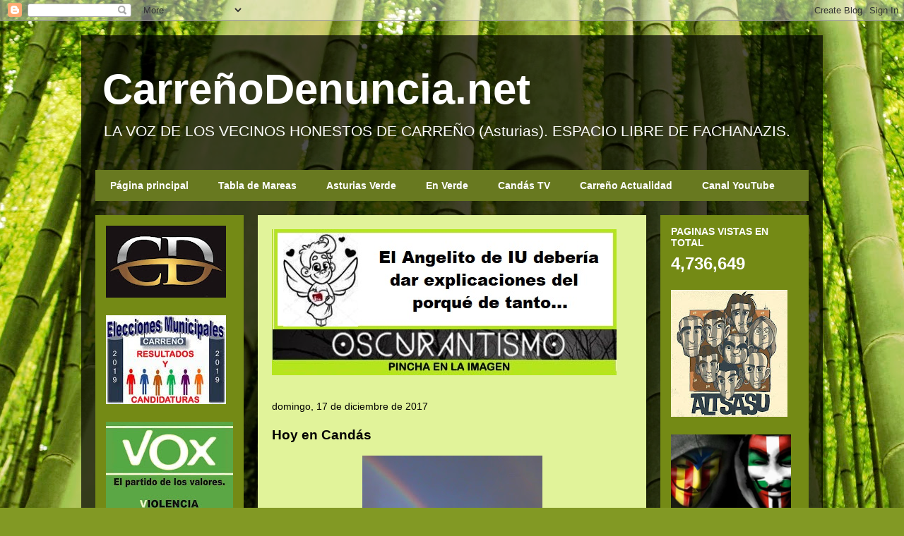

--- FILE ---
content_type: text/html; charset=UTF-8
request_url: https://candasdenuncia.blogspot.com/b/stats?style=BLACK_TRANSPARENT&timeRange=ALL_TIME&token=APq4FmCYa0lW0nGw6oclzFBcKETe9tkDaS0K-FuvDpUB37ykHcppp3h8p_CsBemvAMut5wV-OT7JO2LXbdMmG-uq5mZHqn2KGg
body_size: -8
content:
{"total":4736649,"sparklineOptions":{"backgroundColor":{"fillOpacity":0.1,"fill":"#000000"},"series":[{"areaOpacity":0.3,"color":"#202020"}]},"sparklineData":[[0,41],[1,20],[2,43],[3,59],[4,41],[5,34],[6,38],[7,66],[8,65],[9,55],[10,38],[11,21],[12,25],[13,19],[14,29],[15,39],[16,79],[17,87],[18,99],[19,85],[20,88],[21,27],[22,46],[23,22],[24,17],[25,28],[26,30],[27,94],[28,23],[29,0]],"nextTickMs":1800000}